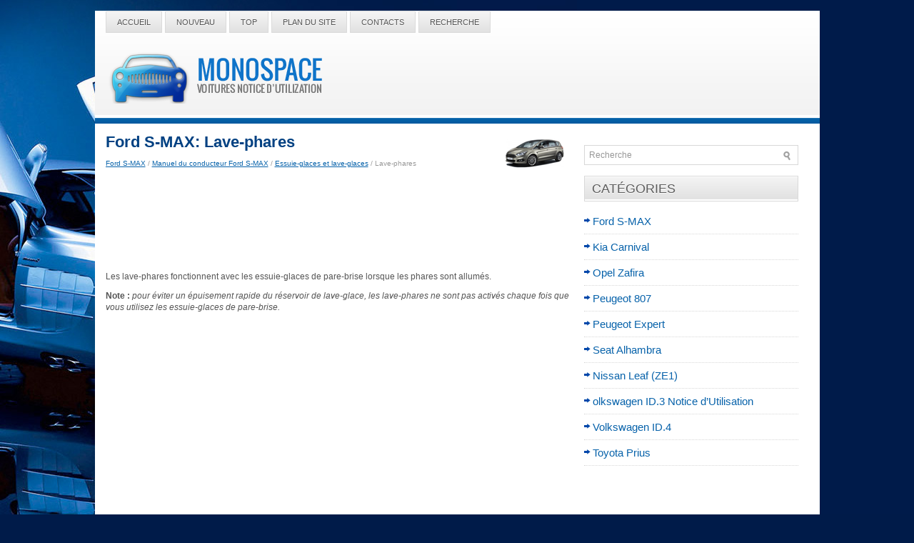

--- FILE ---
content_type: text/html; charset=UTF-8
request_url: https://www.monospacefr.com/ford_s_max-2/lave_phares-753.html
body_size: 2718
content:
<!DOCTYPE html PUBLIC "-//W3C//DTD XHTML 1.0 Transitional//EN" "http://www.w3.org/TR/xhtml1/DTD/xhtml1-transitional.dtd">
<html xmlns="http://www.w3.org/1999/xhtml" lang="en-US">

<head profile="http://gmpg.org/xfn/11">
<meta http-equiv="Content-Type" content="text/html; charset=utf-8">
<meta name="viewport" content="width=device-width, initial-scale=1.0">
<title>Ford S-MAX: Lave-phares - Essuie-glaces et lave-glaces - Manuel du conducteur Ford S-MAX</title>
<link rel="stylesheet" href="style.css" type="text/css">
<link rel="shortcut icon" href="favicon.ico" type="image/x-icon">
<link href="media-queries.css" rel="stylesheet" type="text/css">
</head>

<body>

<div class="mono_lijen">
	<div class="mono_novi">
		<ul>
			<li><a href="/">Accueil</a></li>
			<li><a href="/new.html">Nouveau</a></li>
			<li><a href="/top.html">Top</a></li>
			<li><a href="/sitemap.html"><nobr>Plan du site</nobr></a></li>
			<li><a href="/contacts.html">Contacts</a></li>
			<li><a href="/search.php">Recherche</a></li>
		</ul>
	</div>
	<div class="mono_brand">
		<a href="/">
		<img src="images/logo.png" alt="Monospace Notice d'utilisation voiture" title="Monospace Notice d'utilisation voiture"></a>
	</div>
	<div class="mono_topdivider">
	</div>
	<div class="mono_since">
		<div class="mono_west">
			<h1><img src="images/pages/small/2.png" alt="Ford S-MAX: Lave-phares - Essuie-glaces et lave-glaces - Manuel du conducteur Ford S-MAX" border="0" width="100" align=right style="margin: 0px 3px 0 3px">Ford S-MAX: Lave-phares</h1>
			<div class="mono_ahead">
				<div style="font-size:10px; text-decoration:none; margin-top:7px;"><a href="/ford_s_max-2.html">Ford S-MAX</a> / <a href="/ford_s_max-2/manuel_du_conducteur_ford_s_max-711.html">Manuel du conducteur Ford S-MAX</a> / <a href="/ford_s_max-2/essuie_glaces_et_lave_glaces-747.html">Essuie-glaces et lave-glaces</a> /  Lave-phares</div></div>
			<script async src="https://pagead2.googlesyndication.com/pagead/js/adsbygoogle.js"></script>
<!-- monospacefr.com top 120 adaptive -->
<ins class="adsbygoogle"
     style="display:block; height:120px;"
     data-ad-client="ca-pub-4191894785090842"
     data-ad-slot="8172848200"></ins>
<script>
     (adsbygoogle = window.adsbygoogle || []).push({});
</script>
			<p><p>Les lave-phares fonctionnent avec les
essuie-glaces de pare-brise lorsque les
phares sont allum&eacute;s.</p>
<p><strong>Note :<em> </em></strong><em>pour &eacute;viter un &eacute;puisement rapide du
r&eacute;servoir de lave-glace, les lave-phares ne
sont pas activ&eacute;s chaque fois que vous
utilisez les essuie-glaces de pare-brise.</em></p><ul></ul></table></ul><div style="clear:both"></div><div align="center"><div style="margin:10px 0;">
<script async src="https://pagead2.googlesyndication.com/pagead/js/adsbygoogle.js"></script>
<!-- monospacefr.com bot adaptive -->
<ins class="adsbygoogle"
     style="display:block"
     data-ad-client="ca-pub-4191894785090842"
     data-ad-slot="9649581402"
     data-ad-format="auto"
     data-full-width-responsive="true"></ins>
<script>
     (adsbygoogle = window.adsbygoogle || []).push({});
</script>
</div></div>
<div style="width: 45%; margin:5px; float:left">
<h5 style="margin:5px 0"><a href="/ford_s_max-2/reglage_des_gicleurs_de_lave_glaces_de_pare_brise-752.html" style="text-decoration:none"><img src="images/previus.gif" alt="" border="0" style="float:left; margin-right:3px;"><span>R&eacute;glage des gicleurs de lave-glaces de
pare-brise</span></a></h5>
   

Il est possible de r&eacute;gler pr&eacute;cis&eacute;ment les
gicleurs &agrave; l'aide d'une &eacute;pingle. ...
   </p></div>
<div style="width: 45%; margin:5px; float:left">
<h5 style="margin:5px 0"><a href="/ford_s_max-2/controle_des_balais_d_essuie_glaces-754.html" style="text-decoration:none"><img src="images/next.gif" alt="" border="0" style="float:right; margin-left:3px;"><span>Contr&ocirc;le des balais d'essuie-glaces</span></a></h5>
   

Passez la pointe des doigts sur le bord du
balai pour rechercher une &eacute;ventuelle
rugosit&eacute;.

Nettoyer les raclettes avec de l'eau et une
&eacute;ponge. ...
   </p></div>
<div style="clear:both"></div><script>
// <!--
document.write('<iframe src="counter.php?id=753" width=0 height=0 marginwidth=0 marginheight=0 scrolling=no frameborder=0></iframe>');
// -->

</script>
</p>
		</div>
		<div class="mono_east">
			<div align="center" style="margin:5px 0 15px 0">
				</div>
			<div id="search">
				<form method="get" id="searchform" action="/search.php">
						<input value="Recherche" name="q" id="s" onblur="if (this.value == '')  {this.value = 'Recherche';}" onfocus="if (this.value == 'Recherche') {this.value = '';}" type="text">
						<input type="hidden" name="cx" value="682bd5c4b4bbc021d" />
				    	<input type="hidden" name="cof" value="FORID:11" />
				    	<input type="hidden" name="ie" value="UTF-8" />
				    	<input src="/images/search.png" style="border:0pt none; vertical-align: top; float:right" type="image">
				</form>
			</div>
			<h2>Catégories</h2>
			<ul>
				<li><a href="/ford_s_max-2.html">Ford S-MAX</a></li>
				<li><a href="/kia_carnival-3.html">Kia Carnival</a></li>
				<li><a href="/opel_zafira-4.html">Opel Zafira</a></li>
				<li><a href="/peugeot_807-5.html">Peugeot 807</a></li>
				<li><a href="/peugeot_expert-6.html">Peugeot Expert</a></li>
				<li><a href="/seat_alhambra-8.html">Seat Alhambra</a></li>
				<li><a href="https://nissanleaf.frmans.com/nissan_leaf_ze1_2018_year_manuel_du_conducteur-426.html">Nissan Leaf (ZE1)</a></li>
				<li><a href="https://fr.vw-id3.com/volkswagen_id_3_e11_e12_2019_notice_dv_utilisation-1.html">olkswagen ID.3 Notice d’Utilisation</a></li>
				<li><a href="https://fr.vwid4.autos/">Volkswagen ID.4</a></li>
				<li><a href="https://fr.mytoyo.com/">Toyota Prius</a></li>
			</ul>
			<div align="center" style="margin:15px 0">
				<!--LiveInternet counter--><script type="text/javascript"><!--
document.write("<a href='https://www.liveinternet.ru/click' "+
"target=_blank><img class='counter' src='https://counter.yadro.ru/hit?t11.1;r"+
escape(document.referrer)+((typeof(screen)=="undefined")?"":
";s"+screen.width+"*"+screen.height+"*"+(screen.colorDepth?
screen.colorDepth:screen.pixelDepth))+";u"+escape(document.URL)+
";h"+escape(document.title.substring(0,80))+";"+Math.random()+
"' alt='' title='' "+
"border=0 width=88 height=31><\/a>")//--></script><!--/LiveInternet-->
<br>
<!--LiveInternet counter--><img id="licnt198E" width="0" height="0" style="border:0"
title=""
src="[data-uri]"
alt=""/><script>(function(d,s){d.getElementById("licnt198E").src=
"https://counter.yadro.ru/hit;frclassall?t20.1;r"+escape(d.referrer)+
((typeof(s)=="undefined")?"":";s"+s.width+"*"+s.height+"*"+
(s.colorDepth?s.colorDepth:s.pixelDepth))+";u"+escape(d.URL)+
";h"+escape(d.title.substring(0,150))+";"+Math.random()})
(document,screen)</script><!--/LiveInternet--></div>
		</div>
		<div style="clear:both">
		</div>
	</div>
	<div class="mono_alldone">
		© 2014-2026 Droit d&#39;auteur www.monospacefr.com 0.004</div>
</div>

</body>

</html>


--- FILE ---
content_type: text/html; charset=utf-8
request_url: https://www.google.com/recaptcha/api2/aframe
body_size: 266
content:
<!DOCTYPE HTML><html><head><meta http-equiv="content-type" content="text/html; charset=UTF-8"></head><body><script nonce="fN4hFLgY174x2W2CriCQew">/** Anti-fraud and anti-abuse applications only. See google.com/recaptcha */ try{var clients={'sodar':'https://pagead2.googlesyndication.com/pagead/sodar?'};window.addEventListener("message",function(a){try{if(a.source===window.parent){var b=JSON.parse(a.data);var c=clients[b['id']];if(c){var d=document.createElement('img');d.src=c+b['params']+'&rc='+(localStorage.getItem("rc::a")?sessionStorage.getItem("rc::b"):"");window.document.body.appendChild(d);sessionStorage.setItem("rc::e",parseInt(sessionStorage.getItem("rc::e")||0)+1);localStorage.setItem("rc::h",'1769319709000');}}}catch(b){}});window.parent.postMessage("_grecaptcha_ready", "*");}catch(b){}</script></body></html>

--- FILE ---
content_type: text/css
request_url: https://www.monospacefr.com/ford_s_max-2/style.css
body_size: 1002
content:
@import url(http://fonts.googleapis.com/css?family=Yanone+Kaffeesatz&subset=latin,latin-ext);
* {
    margin: 0;
    padding: 0;
    border: 0;
    font-size: 100%;
    vertical-align: baseline;
}
body {
    background: url("images/fon.jpg") no-repeat scroll center top #001B49;
    color: #555;
    font-family: Arial,Helvetica,sans-serif;
    font-size: 12px;
    line-height: 1.4;
}
a {
    color: #0762AA;
    text-decoration: underline;
}
a:hover, a:focus {
    color: #0586EE;
    text-decoration: none;
}
.mono_lijen {
    width: 1015px;
    margin: 15px auto 0px;
    background: url("images/area.png") repeat-x scroll left top transparent;
}
.mono_novi {
    float: left;
    padding: 0px;
    position: relative;
    height: 28px;
    z-index: 400;
    margin: 10px 0px 0px 15px;
}
.mono_novi ul {
    margin: 0px;
    padding: 0px;
    list-style: outside none none;
    line-height: 1;
}
.mono_novi ul li {
    float: left;
    position: relative;
}
.mono_novi ul li a {
    color: #555555;
    padding: 8px 15px;
    text-decoration: none;
    font-family: Arial, Helvetica, Sans-serif;
    font-size: 11px;
    text-transform: uppercase;
    font-weight: normal;
    background: url(images/m1.png) left top repeat-x;
    border: 1px solid #DBDBDB;
    text-shadow: 0 1px 0 #FFFFFF;
    margin: 0 4px 0 0;
}
.mono_novi ul li a:hover {
    color: #fff;
    outline: 0;
    background: url(images/m1.png) left -128px repeat-x;
    border: 1px solid #173463;
    text-shadow: 0 1px 0 #00112F;
}
.mono_brand {
    float: none;
    margin-left: 15px;
    clear: both;
    padding: 20px 0;
}
.mono_topdivider {
    position: relative;
    height: 8px;
    background: url("images/m2.png") repeat-x scroll left top transparent;
}
.mono_since {
    padding: 15px;
    background: none repeat scroll 0% 0% #FFF;
}
.mono_west {
    overflow: hidden;
    float: left;
    width: 655px;
}
.mono_east {
    overflow: hidden;
    float: left;
    width: 300px;
    margin-left: 15px;
}
.mono_west h1 {
    color: #024182;
    margin: 0px 0px 10px;
    padding: 0px;
    font-family: 'Yanone Kaffeesatz', sans-serif;
    font-size: 22px;
    line-height: 22px;
    font-weight: bold;
}
.mono_ahead {
    color: #999;
    font-size: 12px;
    line-height: 18px;
    padding: 0px 0px 10px;
}
.mono_west p {
    margin: 11px 0;
}
.mono_west ul, .mono_west ol {
    margin: 11px 0 11px 20px;
}
.mono_west li {
    margin: 4px 0;
}
#search {
    border: 1px solid #D8D8D8;
    background: #fff;
    text-align: left;
    padding: 6px 6px 6px 6px;
    margin: 15px 0;
}
#search #s {
    background: none;
    color: #979797;
    border: 0;
    width: calc(100% - 16px);
    padding: 0;
    margin: 0;
    outline: none;
}
#content-search {
    width: 300px;
    padding: 15px 0;
}
.mono_east h2 {
    color: #5C5C5C;
    font-size: 18px;
    line-height: 18px;
    font-family: "Yanone Kaffeesatz",sans-serif;
    font-weight: normal;
    text-decoration: none;
    text-transform: uppercase;
    text-shadow: 0px 1px 0px #FFF;
    background: url("images/cat.png") repeat-x scroll left top transparent;
    margin: 0px 0px 10px;
    padding: 8px 0px 8px 10px;
    border: 1px solid #D9D9D9;
}
.mono_east ul {
    margin: 0px;
    padding: 0px;
    list-style: outside none none;
    line-height: 1.8;
}
.mono_east ul li {
    border-bottom: 1px dotted #D8D8D8;
    font-size: 15px;
    padding: 4px 0 4px 12px;
    background: url("images/mi.png") no-repeat scroll left 13px transparent;
}
.mono_east ul li a {
    text-decoration: none;
}
.mono_alldone {
    margin-bottom: 15px;
    margin-top: 10px;
    color: #FFF;
    background: none repeat scroll 0% 0% #040A33;
    text-align: center;
    padding: 20px 0px;
}
.mono_west img {	max-width: 100%;
}

--- FILE ---
content_type: text/css
request_url: https://www.monospacefr.com/ford_s_max-2/media-queries.css
body_size: 130
content:
@media screen and (max-width: 768px) {
.mono_lijen {
    width: auto;
    margin:5px;
}
.mono_west, .mono_east {
    float: none;
    width: 100%;
    margin-left: 0px;
    clear:both;
}
.mono_novi ul li a {
    padding: 10px 7px 9px;
    font-size: 10px;
    line-height: 13px;
    display:block;
}
.mono_novi {    overflow:hidden;
}
.mono_brand img {	max-width:250px;
}

}